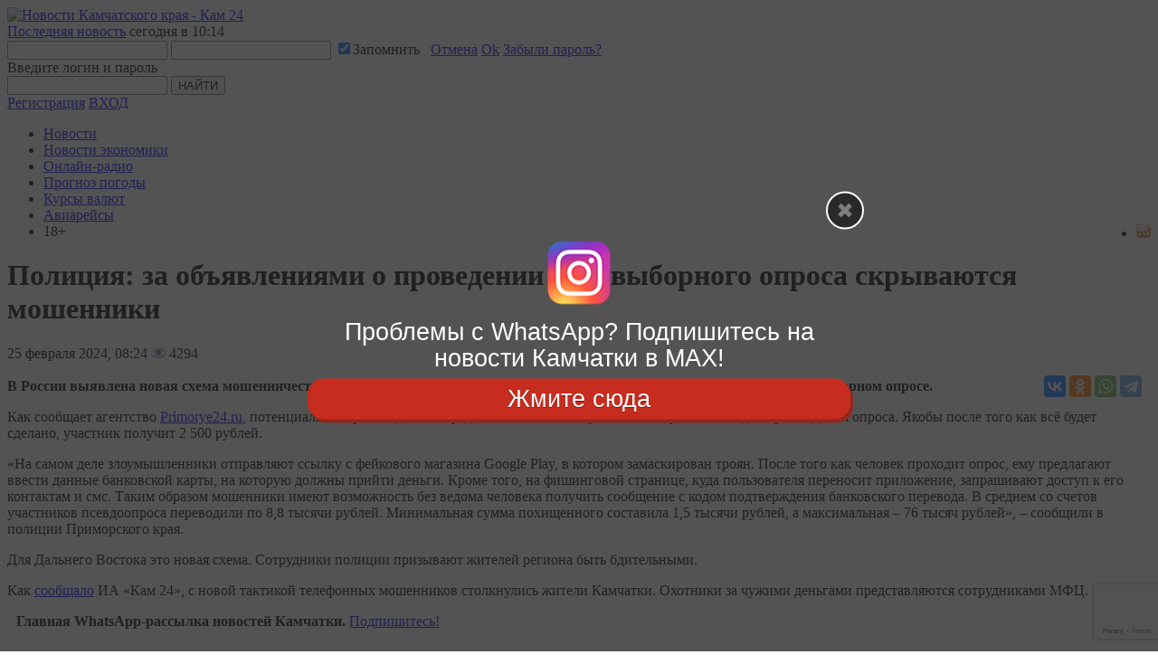

--- FILE ---
content_type: text/html; charset=utf-8
request_url: https://www.google.com/recaptcha/api2/anchor?ar=1&k=6LedN7oaAAAAAFPwb9ueCuoGb5XRTT_sfm-l7l9b&co=aHR0cHM6Ly9rYW0yNC5ydTo0NDM.&hl=en&v=N67nZn4AqZkNcbeMu4prBgzg&size=invisible&anchor-ms=20000&execute-ms=30000&cb=txhxrvlzgvsp
body_size: 48873
content:
<!DOCTYPE HTML><html dir="ltr" lang="en"><head><meta http-equiv="Content-Type" content="text/html; charset=UTF-8">
<meta http-equiv="X-UA-Compatible" content="IE=edge">
<title>reCAPTCHA</title>
<style type="text/css">
/* cyrillic-ext */
@font-face {
  font-family: 'Roboto';
  font-style: normal;
  font-weight: 400;
  font-stretch: 100%;
  src: url(//fonts.gstatic.com/s/roboto/v48/KFO7CnqEu92Fr1ME7kSn66aGLdTylUAMa3GUBHMdazTgWw.woff2) format('woff2');
  unicode-range: U+0460-052F, U+1C80-1C8A, U+20B4, U+2DE0-2DFF, U+A640-A69F, U+FE2E-FE2F;
}
/* cyrillic */
@font-face {
  font-family: 'Roboto';
  font-style: normal;
  font-weight: 400;
  font-stretch: 100%;
  src: url(//fonts.gstatic.com/s/roboto/v48/KFO7CnqEu92Fr1ME7kSn66aGLdTylUAMa3iUBHMdazTgWw.woff2) format('woff2');
  unicode-range: U+0301, U+0400-045F, U+0490-0491, U+04B0-04B1, U+2116;
}
/* greek-ext */
@font-face {
  font-family: 'Roboto';
  font-style: normal;
  font-weight: 400;
  font-stretch: 100%;
  src: url(//fonts.gstatic.com/s/roboto/v48/KFO7CnqEu92Fr1ME7kSn66aGLdTylUAMa3CUBHMdazTgWw.woff2) format('woff2');
  unicode-range: U+1F00-1FFF;
}
/* greek */
@font-face {
  font-family: 'Roboto';
  font-style: normal;
  font-weight: 400;
  font-stretch: 100%;
  src: url(//fonts.gstatic.com/s/roboto/v48/KFO7CnqEu92Fr1ME7kSn66aGLdTylUAMa3-UBHMdazTgWw.woff2) format('woff2');
  unicode-range: U+0370-0377, U+037A-037F, U+0384-038A, U+038C, U+038E-03A1, U+03A3-03FF;
}
/* math */
@font-face {
  font-family: 'Roboto';
  font-style: normal;
  font-weight: 400;
  font-stretch: 100%;
  src: url(//fonts.gstatic.com/s/roboto/v48/KFO7CnqEu92Fr1ME7kSn66aGLdTylUAMawCUBHMdazTgWw.woff2) format('woff2');
  unicode-range: U+0302-0303, U+0305, U+0307-0308, U+0310, U+0312, U+0315, U+031A, U+0326-0327, U+032C, U+032F-0330, U+0332-0333, U+0338, U+033A, U+0346, U+034D, U+0391-03A1, U+03A3-03A9, U+03B1-03C9, U+03D1, U+03D5-03D6, U+03F0-03F1, U+03F4-03F5, U+2016-2017, U+2034-2038, U+203C, U+2040, U+2043, U+2047, U+2050, U+2057, U+205F, U+2070-2071, U+2074-208E, U+2090-209C, U+20D0-20DC, U+20E1, U+20E5-20EF, U+2100-2112, U+2114-2115, U+2117-2121, U+2123-214F, U+2190, U+2192, U+2194-21AE, U+21B0-21E5, U+21F1-21F2, U+21F4-2211, U+2213-2214, U+2216-22FF, U+2308-230B, U+2310, U+2319, U+231C-2321, U+2336-237A, U+237C, U+2395, U+239B-23B7, U+23D0, U+23DC-23E1, U+2474-2475, U+25AF, U+25B3, U+25B7, U+25BD, U+25C1, U+25CA, U+25CC, U+25FB, U+266D-266F, U+27C0-27FF, U+2900-2AFF, U+2B0E-2B11, U+2B30-2B4C, U+2BFE, U+3030, U+FF5B, U+FF5D, U+1D400-1D7FF, U+1EE00-1EEFF;
}
/* symbols */
@font-face {
  font-family: 'Roboto';
  font-style: normal;
  font-weight: 400;
  font-stretch: 100%;
  src: url(//fonts.gstatic.com/s/roboto/v48/KFO7CnqEu92Fr1ME7kSn66aGLdTylUAMaxKUBHMdazTgWw.woff2) format('woff2');
  unicode-range: U+0001-000C, U+000E-001F, U+007F-009F, U+20DD-20E0, U+20E2-20E4, U+2150-218F, U+2190, U+2192, U+2194-2199, U+21AF, U+21E6-21F0, U+21F3, U+2218-2219, U+2299, U+22C4-22C6, U+2300-243F, U+2440-244A, U+2460-24FF, U+25A0-27BF, U+2800-28FF, U+2921-2922, U+2981, U+29BF, U+29EB, U+2B00-2BFF, U+4DC0-4DFF, U+FFF9-FFFB, U+10140-1018E, U+10190-1019C, U+101A0, U+101D0-101FD, U+102E0-102FB, U+10E60-10E7E, U+1D2C0-1D2D3, U+1D2E0-1D37F, U+1F000-1F0FF, U+1F100-1F1AD, U+1F1E6-1F1FF, U+1F30D-1F30F, U+1F315, U+1F31C, U+1F31E, U+1F320-1F32C, U+1F336, U+1F378, U+1F37D, U+1F382, U+1F393-1F39F, U+1F3A7-1F3A8, U+1F3AC-1F3AF, U+1F3C2, U+1F3C4-1F3C6, U+1F3CA-1F3CE, U+1F3D4-1F3E0, U+1F3ED, U+1F3F1-1F3F3, U+1F3F5-1F3F7, U+1F408, U+1F415, U+1F41F, U+1F426, U+1F43F, U+1F441-1F442, U+1F444, U+1F446-1F449, U+1F44C-1F44E, U+1F453, U+1F46A, U+1F47D, U+1F4A3, U+1F4B0, U+1F4B3, U+1F4B9, U+1F4BB, U+1F4BF, U+1F4C8-1F4CB, U+1F4D6, U+1F4DA, U+1F4DF, U+1F4E3-1F4E6, U+1F4EA-1F4ED, U+1F4F7, U+1F4F9-1F4FB, U+1F4FD-1F4FE, U+1F503, U+1F507-1F50B, U+1F50D, U+1F512-1F513, U+1F53E-1F54A, U+1F54F-1F5FA, U+1F610, U+1F650-1F67F, U+1F687, U+1F68D, U+1F691, U+1F694, U+1F698, U+1F6AD, U+1F6B2, U+1F6B9-1F6BA, U+1F6BC, U+1F6C6-1F6CF, U+1F6D3-1F6D7, U+1F6E0-1F6EA, U+1F6F0-1F6F3, U+1F6F7-1F6FC, U+1F700-1F7FF, U+1F800-1F80B, U+1F810-1F847, U+1F850-1F859, U+1F860-1F887, U+1F890-1F8AD, U+1F8B0-1F8BB, U+1F8C0-1F8C1, U+1F900-1F90B, U+1F93B, U+1F946, U+1F984, U+1F996, U+1F9E9, U+1FA00-1FA6F, U+1FA70-1FA7C, U+1FA80-1FA89, U+1FA8F-1FAC6, U+1FACE-1FADC, U+1FADF-1FAE9, U+1FAF0-1FAF8, U+1FB00-1FBFF;
}
/* vietnamese */
@font-face {
  font-family: 'Roboto';
  font-style: normal;
  font-weight: 400;
  font-stretch: 100%;
  src: url(//fonts.gstatic.com/s/roboto/v48/KFO7CnqEu92Fr1ME7kSn66aGLdTylUAMa3OUBHMdazTgWw.woff2) format('woff2');
  unicode-range: U+0102-0103, U+0110-0111, U+0128-0129, U+0168-0169, U+01A0-01A1, U+01AF-01B0, U+0300-0301, U+0303-0304, U+0308-0309, U+0323, U+0329, U+1EA0-1EF9, U+20AB;
}
/* latin-ext */
@font-face {
  font-family: 'Roboto';
  font-style: normal;
  font-weight: 400;
  font-stretch: 100%;
  src: url(//fonts.gstatic.com/s/roboto/v48/KFO7CnqEu92Fr1ME7kSn66aGLdTylUAMa3KUBHMdazTgWw.woff2) format('woff2');
  unicode-range: U+0100-02BA, U+02BD-02C5, U+02C7-02CC, U+02CE-02D7, U+02DD-02FF, U+0304, U+0308, U+0329, U+1D00-1DBF, U+1E00-1E9F, U+1EF2-1EFF, U+2020, U+20A0-20AB, U+20AD-20C0, U+2113, U+2C60-2C7F, U+A720-A7FF;
}
/* latin */
@font-face {
  font-family: 'Roboto';
  font-style: normal;
  font-weight: 400;
  font-stretch: 100%;
  src: url(//fonts.gstatic.com/s/roboto/v48/KFO7CnqEu92Fr1ME7kSn66aGLdTylUAMa3yUBHMdazQ.woff2) format('woff2');
  unicode-range: U+0000-00FF, U+0131, U+0152-0153, U+02BB-02BC, U+02C6, U+02DA, U+02DC, U+0304, U+0308, U+0329, U+2000-206F, U+20AC, U+2122, U+2191, U+2193, U+2212, U+2215, U+FEFF, U+FFFD;
}
/* cyrillic-ext */
@font-face {
  font-family: 'Roboto';
  font-style: normal;
  font-weight: 500;
  font-stretch: 100%;
  src: url(//fonts.gstatic.com/s/roboto/v48/KFO7CnqEu92Fr1ME7kSn66aGLdTylUAMa3GUBHMdazTgWw.woff2) format('woff2');
  unicode-range: U+0460-052F, U+1C80-1C8A, U+20B4, U+2DE0-2DFF, U+A640-A69F, U+FE2E-FE2F;
}
/* cyrillic */
@font-face {
  font-family: 'Roboto';
  font-style: normal;
  font-weight: 500;
  font-stretch: 100%;
  src: url(//fonts.gstatic.com/s/roboto/v48/KFO7CnqEu92Fr1ME7kSn66aGLdTylUAMa3iUBHMdazTgWw.woff2) format('woff2');
  unicode-range: U+0301, U+0400-045F, U+0490-0491, U+04B0-04B1, U+2116;
}
/* greek-ext */
@font-face {
  font-family: 'Roboto';
  font-style: normal;
  font-weight: 500;
  font-stretch: 100%;
  src: url(//fonts.gstatic.com/s/roboto/v48/KFO7CnqEu92Fr1ME7kSn66aGLdTylUAMa3CUBHMdazTgWw.woff2) format('woff2');
  unicode-range: U+1F00-1FFF;
}
/* greek */
@font-face {
  font-family: 'Roboto';
  font-style: normal;
  font-weight: 500;
  font-stretch: 100%;
  src: url(//fonts.gstatic.com/s/roboto/v48/KFO7CnqEu92Fr1ME7kSn66aGLdTylUAMa3-UBHMdazTgWw.woff2) format('woff2');
  unicode-range: U+0370-0377, U+037A-037F, U+0384-038A, U+038C, U+038E-03A1, U+03A3-03FF;
}
/* math */
@font-face {
  font-family: 'Roboto';
  font-style: normal;
  font-weight: 500;
  font-stretch: 100%;
  src: url(//fonts.gstatic.com/s/roboto/v48/KFO7CnqEu92Fr1ME7kSn66aGLdTylUAMawCUBHMdazTgWw.woff2) format('woff2');
  unicode-range: U+0302-0303, U+0305, U+0307-0308, U+0310, U+0312, U+0315, U+031A, U+0326-0327, U+032C, U+032F-0330, U+0332-0333, U+0338, U+033A, U+0346, U+034D, U+0391-03A1, U+03A3-03A9, U+03B1-03C9, U+03D1, U+03D5-03D6, U+03F0-03F1, U+03F4-03F5, U+2016-2017, U+2034-2038, U+203C, U+2040, U+2043, U+2047, U+2050, U+2057, U+205F, U+2070-2071, U+2074-208E, U+2090-209C, U+20D0-20DC, U+20E1, U+20E5-20EF, U+2100-2112, U+2114-2115, U+2117-2121, U+2123-214F, U+2190, U+2192, U+2194-21AE, U+21B0-21E5, U+21F1-21F2, U+21F4-2211, U+2213-2214, U+2216-22FF, U+2308-230B, U+2310, U+2319, U+231C-2321, U+2336-237A, U+237C, U+2395, U+239B-23B7, U+23D0, U+23DC-23E1, U+2474-2475, U+25AF, U+25B3, U+25B7, U+25BD, U+25C1, U+25CA, U+25CC, U+25FB, U+266D-266F, U+27C0-27FF, U+2900-2AFF, U+2B0E-2B11, U+2B30-2B4C, U+2BFE, U+3030, U+FF5B, U+FF5D, U+1D400-1D7FF, U+1EE00-1EEFF;
}
/* symbols */
@font-face {
  font-family: 'Roboto';
  font-style: normal;
  font-weight: 500;
  font-stretch: 100%;
  src: url(//fonts.gstatic.com/s/roboto/v48/KFO7CnqEu92Fr1ME7kSn66aGLdTylUAMaxKUBHMdazTgWw.woff2) format('woff2');
  unicode-range: U+0001-000C, U+000E-001F, U+007F-009F, U+20DD-20E0, U+20E2-20E4, U+2150-218F, U+2190, U+2192, U+2194-2199, U+21AF, U+21E6-21F0, U+21F3, U+2218-2219, U+2299, U+22C4-22C6, U+2300-243F, U+2440-244A, U+2460-24FF, U+25A0-27BF, U+2800-28FF, U+2921-2922, U+2981, U+29BF, U+29EB, U+2B00-2BFF, U+4DC0-4DFF, U+FFF9-FFFB, U+10140-1018E, U+10190-1019C, U+101A0, U+101D0-101FD, U+102E0-102FB, U+10E60-10E7E, U+1D2C0-1D2D3, U+1D2E0-1D37F, U+1F000-1F0FF, U+1F100-1F1AD, U+1F1E6-1F1FF, U+1F30D-1F30F, U+1F315, U+1F31C, U+1F31E, U+1F320-1F32C, U+1F336, U+1F378, U+1F37D, U+1F382, U+1F393-1F39F, U+1F3A7-1F3A8, U+1F3AC-1F3AF, U+1F3C2, U+1F3C4-1F3C6, U+1F3CA-1F3CE, U+1F3D4-1F3E0, U+1F3ED, U+1F3F1-1F3F3, U+1F3F5-1F3F7, U+1F408, U+1F415, U+1F41F, U+1F426, U+1F43F, U+1F441-1F442, U+1F444, U+1F446-1F449, U+1F44C-1F44E, U+1F453, U+1F46A, U+1F47D, U+1F4A3, U+1F4B0, U+1F4B3, U+1F4B9, U+1F4BB, U+1F4BF, U+1F4C8-1F4CB, U+1F4D6, U+1F4DA, U+1F4DF, U+1F4E3-1F4E6, U+1F4EA-1F4ED, U+1F4F7, U+1F4F9-1F4FB, U+1F4FD-1F4FE, U+1F503, U+1F507-1F50B, U+1F50D, U+1F512-1F513, U+1F53E-1F54A, U+1F54F-1F5FA, U+1F610, U+1F650-1F67F, U+1F687, U+1F68D, U+1F691, U+1F694, U+1F698, U+1F6AD, U+1F6B2, U+1F6B9-1F6BA, U+1F6BC, U+1F6C6-1F6CF, U+1F6D3-1F6D7, U+1F6E0-1F6EA, U+1F6F0-1F6F3, U+1F6F7-1F6FC, U+1F700-1F7FF, U+1F800-1F80B, U+1F810-1F847, U+1F850-1F859, U+1F860-1F887, U+1F890-1F8AD, U+1F8B0-1F8BB, U+1F8C0-1F8C1, U+1F900-1F90B, U+1F93B, U+1F946, U+1F984, U+1F996, U+1F9E9, U+1FA00-1FA6F, U+1FA70-1FA7C, U+1FA80-1FA89, U+1FA8F-1FAC6, U+1FACE-1FADC, U+1FADF-1FAE9, U+1FAF0-1FAF8, U+1FB00-1FBFF;
}
/* vietnamese */
@font-face {
  font-family: 'Roboto';
  font-style: normal;
  font-weight: 500;
  font-stretch: 100%;
  src: url(//fonts.gstatic.com/s/roboto/v48/KFO7CnqEu92Fr1ME7kSn66aGLdTylUAMa3OUBHMdazTgWw.woff2) format('woff2');
  unicode-range: U+0102-0103, U+0110-0111, U+0128-0129, U+0168-0169, U+01A0-01A1, U+01AF-01B0, U+0300-0301, U+0303-0304, U+0308-0309, U+0323, U+0329, U+1EA0-1EF9, U+20AB;
}
/* latin-ext */
@font-face {
  font-family: 'Roboto';
  font-style: normal;
  font-weight: 500;
  font-stretch: 100%;
  src: url(//fonts.gstatic.com/s/roboto/v48/KFO7CnqEu92Fr1ME7kSn66aGLdTylUAMa3KUBHMdazTgWw.woff2) format('woff2');
  unicode-range: U+0100-02BA, U+02BD-02C5, U+02C7-02CC, U+02CE-02D7, U+02DD-02FF, U+0304, U+0308, U+0329, U+1D00-1DBF, U+1E00-1E9F, U+1EF2-1EFF, U+2020, U+20A0-20AB, U+20AD-20C0, U+2113, U+2C60-2C7F, U+A720-A7FF;
}
/* latin */
@font-face {
  font-family: 'Roboto';
  font-style: normal;
  font-weight: 500;
  font-stretch: 100%;
  src: url(//fonts.gstatic.com/s/roboto/v48/KFO7CnqEu92Fr1ME7kSn66aGLdTylUAMa3yUBHMdazQ.woff2) format('woff2');
  unicode-range: U+0000-00FF, U+0131, U+0152-0153, U+02BB-02BC, U+02C6, U+02DA, U+02DC, U+0304, U+0308, U+0329, U+2000-206F, U+20AC, U+2122, U+2191, U+2193, U+2212, U+2215, U+FEFF, U+FFFD;
}
/* cyrillic-ext */
@font-face {
  font-family: 'Roboto';
  font-style: normal;
  font-weight: 900;
  font-stretch: 100%;
  src: url(//fonts.gstatic.com/s/roboto/v48/KFO7CnqEu92Fr1ME7kSn66aGLdTylUAMa3GUBHMdazTgWw.woff2) format('woff2');
  unicode-range: U+0460-052F, U+1C80-1C8A, U+20B4, U+2DE0-2DFF, U+A640-A69F, U+FE2E-FE2F;
}
/* cyrillic */
@font-face {
  font-family: 'Roboto';
  font-style: normal;
  font-weight: 900;
  font-stretch: 100%;
  src: url(//fonts.gstatic.com/s/roboto/v48/KFO7CnqEu92Fr1ME7kSn66aGLdTylUAMa3iUBHMdazTgWw.woff2) format('woff2');
  unicode-range: U+0301, U+0400-045F, U+0490-0491, U+04B0-04B1, U+2116;
}
/* greek-ext */
@font-face {
  font-family: 'Roboto';
  font-style: normal;
  font-weight: 900;
  font-stretch: 100%;
  src: url(//fonts.gstatic.com/s/roboto/v48/KFO7CnqEu92Fr1ME7kSn66aGLdTylUAMa3CUBHMdazTgWw.woff2) format('woff2');
  unicode-range: U+1F00-1FFF;
}
/* greek */
@font-face {
  font-family: 'Roboto';
  font-style: normal;
  font-weight: 900;
  font-stretch: 100%;
  src: url(//fonts.gstatic.com/s/roboto/v48/KFO7CnqEu92Fr1ME7kSn66aGLdTylUAMa3-UBHMdazTgWw.woff2) format('woff2');
  unicode-range: U+0370-0377, U+037A-037F, U+0384-038A, U+038C, U+038E-03A1, U+03A3-03FF;
}
/* math */
@font-face {
  font-family: 'Roboto';
  font-style: normal;
  font-weight: 900;
  font-stretch: 100%;
  src: url(//fonts.gstatic.com/s/roboto/v48/KFO7CnqEu92Fr1ME7kSn66aGLdTylUAMawCUBHMdazTgWw.woff2) format('woff2');
  unicode-range: U+0302-0303, U+0305, U+0307-0308, U+0310, U+0312, U+0315, U+031A, U+0326-0327, U+032C, U+032F-0330, U+0332-0333, U+0338, U+033A, U+0346, U+034D, U+0391-03A1, U+03A3-03A9, U+03B1-03C9, U+03D1, U+03D5-03D6, U+03F0-03F1, U+03F4-03F5, U+2016-2017, U+2034-2038, U+203C, U+2040, U+2043, U+2047, U+2050, U+2057, U+205F, U+2070-2071, U+2074-208E, U+2090-209C, U+20D0-20DC, U+20E1, U+20E5-20EF, U+2100-2112, U+2114-2115, U+2117-2121, U+2123-214F, U+2190, U+2192, U+2194-21AE, U+21B0-21E5, U+21F1-21F2, U+21F4-2211, U+2213-2214, U+2216-22FF, U+2308-230B, U+2310, U+2319, U+231C-2321, U+2336-237A, U+237C, U+2395, U+239B-23B7, U+23D0, U+23DC-23E1, U+2474-2475, U+25AF, U+25B3, U+25B7, U+25BD, U+25C1, U+25CA, U+25CC, U+25FB, U+266D-266F, U+27C0-27FF, U+2900-2AFF, U+2B0E-2B11, U+2B30-2B4C, U+2BFE, U+3030, U+FF5B, U+FF5D, U+1D400-1D7FF, U+1EE00-1EEFF;
}
/* symbols */
@font-face {
  font-family: 'Roboto';
  font-style: normal;
  font-weight: 900;
  font-stretch: 100%;
  src: url(//fonts.gstatic.com/s/roboto/v48/KFO7CnqEu92Fr1ME7kSn66aGLdTylUAMaxKUBHMdazTgWw.woff2) format('woff2');
  unicode-range: U+0001-000C, U+000E-001F, U+007F-009F, U+20DD-20E0, U+20E2-20E4, U+2150-218F, U+2190, U+2192, U+2194-2199, U+21AF, U+21E6-21F0, U+21F3, U+2218-2219, U+2299, U+22C4-22C6, U+2300-243F, U+2440-244A, U+2460-24FF, U+25A0-27BF, U+2800-28FF, U+2921-2922, U+2981, U+29BF, U+29EB, U+2B00-2BFF, U+4DC0-4DFF, U+FFF9-FFFB, U+10140-1018E, U+10190-1019C, U+101A0, U+101D0-101FD, U+102E0-102FB, U+10E60-10E7E, U+1D2C0-1D2D3, U+1D2E0-1D37F, U+1F000-1F0FF, U+1F100-1F1AD, U+1F1E6-1F1FF, U+1F30D-1F30F, U+1F315, U+1F31C, U+1F31E, U+1F320-1F32C, U+1F336, U+1F378, U+1F37D, U+1F382, U+1F393-1F39F, U+1F3A7-1F3A8, U+1F3AC-1F3AF, U+1F3C2, U+1F3C4-1F3C6, U+1F3CA-1F3CE, U+1F3D4-1F3E0, U+1F3ED, U+1F3F1-1F3F3, U+1F3F5-1F3F7, U+1F408, U+1F415, U+1F41F, U+1F426, U+1F43F, U+1F441-1F442, U+1F444, U+1F446-1F449, U+1F44C-1F44E, U+1F453, U+1F46A, U+1F47D, U+1F4A3, U+1F4B0, U+1F4B3, U+1F4B9, U+1F4BB, U+1F4BF, U+1F4C8-1F4CB, U+1F4D6, U+1F4DA, U+1F4DF, U+1F4E3-1F4E6, U+1F4EA-1F4ED, U+1F4F7, U+1F4F9-1F4FB, U+1F4FD-1F4FE, U+1F503, U+1F507-1F50B, U+1F50D, U+1F512-1F513, U+1F53E-1F54A, U+1F54F-1F5FA, U+1F610, U+1F650-1F67F, U+1F687, U+1F68D, U+1F691, U+1F694, U+1F698, U+1F6AD, U+1F6B2, U+1F6B9-1F6BA, U+1F6BC, U+1F6C6-1F6CF, U+1F6D3-1F6D7, U+1F6E0-1F6EA, U+1F6F0-1F6F3, U+1F6F7-1F6FC, U+1F700-1F7FF, U+1F800-1F80B, U+1F810-1F847, U+1F850-1F859, U+1F860-1F887, U+1F890-1F8AD, U+1F8B0-1F8BB, U+1F8C0-1F8C1, U+1F900-1F90B, U+1F93B, U+1F946, U+1F984, U+1F996, U+1F9E9, U+1FA00-1FA6F, U+1FA70-1FA7C, U+1FA80-1FA89, U+1FA8F-1FAC6, U+1FACE-1FADC, U+1FADF-1FAE9, U+1FAF0-1FAF8, U+1FB00-1FBFF;
}
/* vietnamese */
@font-face {
  font-family: 'Roboto';
  font-style: normal;
  font-weight: 900;
  font-stretch: 100%;
  src: url(//fonts.gstatic.com/s/roboto/v48/KFO7CnqEu92Fr1ME7kSn66aGLdTylUAMa3OUBHMdazTgWw.woff2) format('woff2');
  unicode-range: U+0102-0103, U+0110-0111, U+0128-0129, U+0168-0169, U+01A0-01A1, U+01AF-01B0, U+0300-0301, U+0303-0304, U+0308-0309, U+0323, U+0329, U+1EA0-1EF9, U+20AB;
}
/* latin-ext */
@font-face {
  font-family: 'Roboto';
  font-style: normal;
  font-weight: 900;
  font-stretch: 100%;
  src: url(//fonts.gstatic.com/s/roboto/v48/KFO7CnqEu92Fr1ME7kSn66aGLdTylUAMa3KUBHMdazTgWw.woff2) format('woff2');
  unicode-range: U+0100-02BA, U+02BD-02C5, U+02C7-02CC, U+02CE-02D7, U+02DD-02FF, U+0304, U+0308, U+0329, U+1D00-1DBF, U+1E00-1E9F, U+1EF2-1EFF, U+2020, U+20A0-20AB, U+20AD-20C0, U+2113, U+2C60-2C7F, U+A720-A7FF;
}
/* latin */
@font-face {
  font-family: 'Roboto';
  font-style: normal;
  font-weight: 900;
  font-stretch: 100%;
  src: url(//fonts.gstatic.com/s/roboto/v48/KFO7CnqEu92Fr1ME7kSn66aGLdTylUAMa3yUBHMdazQ.woff2) format('woff2');
  unicode-range: U+0000-00FF, U+0131, U+0152-0153, U+02BB-02BC, U+02C6, U+02DA, U+02DC, U+0304, U+0308, U+0329, U+2000-206F, U+20AC, U+2122, U+2191, U+2193, U+2212, U+2215, U+FEFF, U+FFFD;
}

</style>
<link rel="stylesheet" type="text/css" href="https://www.gstatic.com/recaptcha/releases/N67nZn4AqZkNcbeMu4prBgzg/styles__ltr.css">
<script nonce="N90aMs2pGAtX8XR7vYFOEQ" type="text/javascript">window['__recaptcha_api'] = 'https://www.google.com/recaptcha/api2/';</script>
<script type="text/javascript" src="https://www.gstatic.com/recaptcha/releases/N67nZn4AqZkNcbeMu4prBgzg/recaptcha__en.js" nonce="N90aMs2pGAtX8XR7vYFOEQ">
      
    </script></head>
<body><div id="rc-anchor-alert" class="rc-anchor-alert"></div>
<input type="hidden" id="recaptcha-token" value="[base64]">
<script type="text/javascript" nonce="N90aMs2pGAtX8XR7vYFOEQ">
      recaptcha.anchor.Main.init("[\x22ainput\x22,[\x22bgdata\x22,\x22\x22,\[base64]/[base64]/[base64]/ZyhXLGgpOnEoW04sMjEsbF0sVywwKSxoKSxmYWxzZSxmYWxzZSl9Y2F0Y2goayl7RygzNTgsVyk/[base64]/[base64]/[base64]/[base64]/[base64]/[base64]/[base64]/bmV3IEJbT10oRFswXSk6dz09Mj9uZXcgQltPXShEWzBdLERbMV0pOnc9PTM/bmV3IEJbT10oRFswXSxEWzFdLERbMl0pOnc9PTQ/[base64]/[base64]/[base64]/[base64]/[base64]\\u003d\x22,\[base64]\\u003d\x22,\x22wqrCh13CsCIiSwlgwpoaFm49wpbClsK8wrdYw7hAw6TDisK0wqMMw5sSwoLDjQvCuhzCgMKYwqfDgS/[base64]/[base64]/DhyEiw7vDiMKGwpJKAcKTw48BWCPDgQ9nPVBXworCssK2d30sw5zDjcKYwoXCq8O1G8KVw6vDv8Ogw41zw4/CscOuw4kNwpDCq8Ohw4zDpAJJw5fCiAnDisK3CFjCvjLDhQzCgAdsFcK9A3/[base64]/w5Nhwr3ClTbDojMRw5vDohXCn8O+cxI+w41nw7YHwqUEDcKwwrw/D8KrwqfCscKVRMKqUQRDw6DCmMKbPBJBEm/CqMKFw6jCnijDtAzCrcKQHSbDj8ODw47CkhIURMOywrAtaHMNcMOuwp/DlRzDpV0JwoR2dsKcQhxNwrvDssOuSWUwcArDtsKaI2jClSLCjMKfdsOUfWUnwo5lWMKcwqXCvAt+L8OcE8KxPkDCr8Ojwpp6w4nDnnfDlcK+wrYXVhQHw4PDpMKkwrlhw6xpJsOZdTtxwo7DjMK/ZWrDmBfClD9xTMOLw7V0MMO4dVRPw7/[base64]/DpcOIw6fCvCnCi2fCg8OXw4XCpm8ncsKABWTCqVvCmsKcw6NAwoHDkMOGwpoiOkrDqD4ywpsGMcOTSWx6A8KDwq4FdcOHwonDisO4L3LCl8KJw7rClSvDocKxw5HDvMKYwqASwqcjGxgWw5rCkj1zRMKgw4/CvMKZfMOLw4rDpcKrwpEWZmhHTcKNMMKEwqlALcO2IsKUOMKpw6zCqQDCpEjCusKKwp7CmcOdwqg4TMOnwqzDslgEJwrCtSI2w507wpEsworCvw3CucOdwpnCoVsRwovDusOVZynDiMOGw7xRwqfCmip1w5Fiw4wBw7J3w5LDgcO4ScONwqMswoIDGsK3GMO9ViXCtH/[base64]/w7F/fE5+w7wfdzl+PsKnw4rCiDcfXcOESsO3UcKWw55/w63DiyhWw67DgMODS8KJMcK6JcOMwrICaS/CtV/CrMKBXMOLGw3Ds18KAQdDwrgFw4bDssKBw4VTVcO0wrZVw6DCtiNjwrLDkC/DksO4Hy5lwqlUHmhxw57CtTnDncK4L8K5Qg0CXsOpwpHCtijCqcKGUsKjwrrCmnnDhG4OB8KABmjCsMKAwok0wqzDilLDpHpSw4JTVQHDi8KbLcOdw5fDqDp8egdAZ8KrfsKZDB/Cn8OQNcKzw6Z5W8KZwqxZTMKfwqAkfnHDj8OTw7nCisOrw5UOXSFKwq/Du3wff0fClH0PwoRzwpPDgnpWwrwGJwtiw740wpLDk8KWw43DowVMwqgKPMKiw550OcKCwrDCgcKsT8Kfw5IEfmI5w5jDk8Oocz3DocKiw6xHw4/DpHAuwqFzV8KrwoLCgcKFFsOFKhvCnlI9YF7CkcK9VkrCmmjDscKew7zDjMOtw6ZMUQLCpTLCpkZFw7pDRcKsIcKzL2/DmsKXwoQHwohiVUvCsRTDvcKiERxNHx0vdFnCnsKcw5UlwonCpsKPwphzAysmbGJSR8KmFcOow5kqbMKww6JLwrBhw7/CnFvDtD/CpMKbbUQJw6zCqQZ2w5DDp8Kdw5AzwrJ0PsKVwogPJcKzw6Qaw7TDiMOhRcKSw6nDjcOIW8OAM8KoSsKtFTrCsRbDumBPw7PCli1AElHCj8OSIMODw6hlwpY4UcOhwofDlcKAZh/[base64]/ChkTDp3hew5skXmzDicKtHsOZw5/[base64]/DhcOAAW8Zw4bDlMOKw44YYx9JAVbCijh8w7XCgsKZAXPCiGEdBBzDv0/DosKFYjF6GH7DrmxKw5M/[base64]/AhnDo0PCtMKsNHLCucOZw5VGIToKwrY5c8KiCMOrwqMHw7NpbMONb8KqwrZdwrHCkkrCo8Kgw4wIY8Ktw7x6VmHChVx6OsOcTcOZBsOYesKxdmPDlibDiwjDm2PDrSvDs8Orw7BLwrlYwpHCn8Kmw6nClSw6w7cSJsKPwoHDvMKPwqXCvRQ1UMKIecKOw4E/fgfDjcO6w5UXFcK4D8OxMGHCl8KHw5ZqS2xTQ27CtnzCucO3CzLDlAVwwojDjmXDikrDhcKfNGDDnnnChcO8QWsMwoMmwoI4YsOlP0FYw7/DpGLCgsKYanTCgkrDpWtcwqvCklPCq8Oaw5jDvgJrF8OnccKswqxLbMK9wqAsU8OMw5zCny1VRhsRPmzDjhR5wqoedF0JbDw7w5IIwojDqh5PHMKcNxDDqRPDj2/DtcKKMsKaw5oOATUywrsXa1gLS8Oaf2slwo7DgSpjw7ZDdcKUFw8mC8OBw5XDsMOCwrTDrsO0asOYwrwtb8Kxw5/DsMOBwr7Dv2FSfDzDqFYqwpTCk2TCtQ0owpkNDcOiwr/CjMKRw6LCo8OpIWTDrQk5w5/Dk8OvHcOow7IVw6/DgEHDsyrDg17Cv2ZGUcOaEgbDhQ9xw7/DqEUWwqtJw64pKWXDmsO1D8KZVcKCVsOZacKKbMOGfDFSIcKgcMOvSmcQw7XCgRbCl3fCgQzCmE7DmGV5w7soD8ORTmNVwqbDozVfO0rCqnw5wqbDiEjDscK0w7/[base64]/CtcOVNUZSw6Ijw5HCnXFLw48aKF7ClwREw57Dln/DshnDk8KCUzHCt8O9wpvDiMObw4ZzTwYlw4QpM8OQQcO0CR3CusKQwo/[base64]/w4bCiwbCvyjDhMKIw4ojwrPDlS7CqsKMw4fClALCnsKVS8Oaw6MRU1zCocK2axw2wqV5w6PCqcKGw4XCpsOaR8Kgwr90QCHClcOVe8OgScOnbsKxwo/[base64]/[base64]/[base64]/CjsK5SsOeJcO9w6zDtMKPCMK8wr1EwpzDnHTCocK+X2MXAzBmwrAeJF5MwoUAw6ZXIMKmTsOjwoEYTVXCpjfCqQPDpsOFw5NPYRVawq/DtMKbNcOzIMKWwonClMKEREh2DS3CvSbCk8KxWMObdsKvCGrCjcKmScKrRcKPDcO5w4HDvTrCpXwKasOOwovCjRjDpA8mwqrCpsOFw7zCtsKmDmXChMOQwo4Fw4XDs8O/w4PDrV3DssKSwrHDqj7CqsKyw7XDk0nDh8OzTgjCscKYwq3Dm2fDuiHDrwchw4deCcKUUsOswqnCij/Co8Oxw5F4b8K+w7jCmcKdS2oXw5nDl3/[base64]/ClMOxBMO9w7rCkycUDBLCki4vw4zDn8KJY8KdbsKXBMKSw7/DuXXCgsORwrnCrMKTLGxqw5TCmMO2wrPCtDwUQMOzw5XCrkpswoDDmsKuw5vDi8OVw7TDmMONGsOkwrHCrGzCsmnCghkKwopYwojCuEYswprDi8KLw5DDqRVVODR8C8KrS8K4Q8OKZ8ONTg5Lw5dew5AWwrZbAW3CiTo4NcKuAcK9w5tvwqHDqsKxO1fCuW5/w5YVwpzDhWZWw5xywq0IM1vDikt+JGNBw5fDlcOJTsKtNgnDqsO2wrBcw6nDn8OtBMKhwotYw7ZNM3Yiwq1REA3CsjTDpTzDsl7CtyLDmWRMw4LCigfDhcOOw5TCkwbCo8OAbBkuwp1aw6cdwr/[base64]/DpXQPPcObWl3DusOOw7PDhMKfG8OHfsOnwrfCrBvDtgddHi/DgMKiFcKwwpvCjWDDqMKRw75ow7jClX/Dv3/ClMOAYMOTw7Y2e8OXw73Dj8OSw5diwqTDoXTCkjthbBcFFmUzb8ORal/DkSTDtsOiwo3DrcOMw5Ulw4jCiiwwwrMAwrvDgcKcSAY5AMO/acOeR8OzwprDl8OFw4fCjH3DjQZgG8O1UsKzbcKfV8OTw5LDnm88wrLCkX1BwoFvw7UHw5/DnMKfwpvDgF/Cn0bDmcOfBxzDijvCmMO7LH9aw6Juw5vDocO9w4dcOhvCosOfFmFSP2A/J8OWwrV2w70/NxZqwrR5wr/CrsKWw4LDrsONw6w6RcOawpdZw6/DosONw5AhR8OpThHDl8OVwoFqJMKEw6HCm8OZcMKfw514w6lzwqhSwoDDncKvw4M8wo7CqHXDkUoDw4XDpk/ClRtnWkrClXzDh8O6w7DCsXvCrsKGw6PCnF3DssOJeMOCw5HCtcOxSCxnwpPDpMKQA1/DpGwrw67Cph9bwqZSASrDvD5UwqoyMBnCpw/[base64]/DmGbDkWk4w7/ClXh2woXCjzhSFgLDocKUw4UJw5YvE2HClkppwqrCsnQRTHnDvsOOw57ChSl1OMOZw6s7w5/[base64]/GcOgPsK2w4zDsA91wovCqMOZTDMxW8O/U8O7wpnDo8OWCRjDt8K2woolw5IIZTrDtsKsOhjCrE5qw4TCosKMcsK4wrbCt0MZw4HDg8OAWcOeCsOXwrYRBl/[base64]/MSvCucKgdMKnBnN5b8KoGjjChsKAwoHDhcOoIHXDjcOLw4rCg8KtMz9mwp3CuXrDhkk9w418W8Klw6xiwrYQT8OPwrvDnCrDkjcZwr/DsMKDJjPClsO3w7FxecKMEgzClETDicO0wobDujrCssONRwbCm2fDn0xdL8KQw4UzwrEJw7gLw5h2wrI+PmVUKk8SasKZw77ClMKddVDCmT/[base64]/[base64]/CsWDDoMKZwoTDiMOhQMKHIMKdW1BlwppBw5vCiGvChsOGDMKlw6hQw47DpjNvNSLDgTvCqi5/wqDDmixgATfDmMK7UQ9rw4VUS8KiN3XCshhNB8Oaw5xZw43CpsOBcBTCisKbw4koUcOaCXHCoi8ywrAGw5FHTzZbwp7CgMOswo1gAno8LTXCicKcBcK6XsObw45EMAEjwrwFw7rCtnkww7bDg8OnMMKSIcKCM8KbYALCnC5CWGvDhMKAwrVqOsOLw6/DqMKiblfDj3nDksOEDcK7woUIwprCpMOwwo/Dh8KaVsOcw6vDolYYT8OXw5/Ck8OPEHzDkksvDsOHJl9Xw4/Di8KRTlPDojAJesOjwq9VTnBxWDjDjsKmw41IR8OHcF/Drn3CpMK/wp4fwq4Uw4LDknnDqk0EwpzCtMKrwr8XDMKIdsOdHCjDtcKEP1AMwqpIOQgETFfDmMK0wqgjcnNUC8O3wpLCj1TDp8Oew6J8w4xdwqvDicK/[base64]/DpCPCqsK2NMKzw7/[base64]/DlhzDlGfDoA7DosOrwoJnw4FAccK7wq10SgwVUsKzP3VDY8Kuwqpqw47CpAHDt1nDnGnDgcKJw47ChWTDt8O7woHDuEjDh8OIw7LCvTkCw7Mjw4Jpw6kZJVQtMMORw6UQwpTDksOswp/DtcKxfRrCg8KzIjMIQsKqb8O9DcKKwp1USsKAw48XDz/DtsKRwrHCkTJ5wqLDhwTDlCnCmDAvBmIzwpHCtBPCrMObW8OpwrowEsK4EcOpwoTCgmF5VWQdL8KRw5Y5wpJNwr4Iw4LDtzvCkcOow68Kw77DjkQOw7kCc8KMF0zCv8Ktw7PDrCHDvcKrwoHClwBDwoBLwow9wpRowqopLMOFRm3DiF/CgMOwKCXCv8KOwqnCpsKrMCVIw6bDtTNgYifDuEvDo24lwqd1wqbDlMOzGxVMwoQtQsK1AjPDh2dEasKVwq3DnhnClMK6wo5ZeArCpmxKG3DCkXk/w4TCknJ3w5bCk8K0TXXCk8OWw5DDnwRTVUgCw4FrFWTCum46wrrDhMK8wo3CkA/CqsOca1fCm0zDh3ZsEwAtw7IUSsOPB8K0w7LDsV/DslbDlVBcdSIYwqAQLsKowr9ww6wmRFgZNcOeJV/CvMOJAmAFwojCgHbCgFTDjxzDkl49aEgbw51sw5TDn3DCiFbDmMOOw6w7wr3ChxkqPEpqwovCpnEqJztMMD/[base64]/Cv1LDuX0QwpAIw4jDgsOhe0Yiw4/DhsObw6UIVFnDnMOkDMOMFsKvE8Kzw4xzLk5mw5Zow7HCm0nDuMOZK8OWw6LDsMOIwo7DqgVmZm5zw49+BcKiw6szBD3DvF/CicOaw5fDo8KXw4TChMKfGXzDrcO4wp/DjljDu8OsDnLCm8OIwo/DiXTCuyYOwos/w7HDsMOUamJNCFPCksOawpPCtcKZf8OeCsOSBMK3S8KFOcOnfR7CtityZ8KtwprDpMKBwrrCl0gRLsKPwrDCjsOkS3cowpPDpMK7GXbChVo/[base64]/dMOGwq3DkXZew4FJYBx3wqw5wq4JwrUvYiYdwpDCtHYLdMKowr5Dw4LDv1vCsxxFXlHDpkPCv8O7wrAowovCtFLDk8ODwrrCk8O9aiB/wojCjcKidMOfwp7DsSnCqUvDjsKrw6nDusKxHETDqjzCk3HDpMO/B8OfdBkad3tKw5TCmSMcw6vCqcOuO8Kzw5fDskdpw4N2c8KlwoYZJi5sXTbCqVTCmkVhYMOgw69nTcO4w5pxWg3Cu1Ymw4LDjMKzIMKWdcKXHcOswofCgcKaw6tUw4N3YsOyfk/Di1FKw7rDoD/DtB4Iw4InE8O9wo1HwozDk8O/wqxzbARMwp3CtMOYKVzCr8KWBcKpw5Ukw7o6KMOcPcOdHMKyw4QGf8OxShfCnXopaH8Jw73CtE8twqXDl8K+QMKXUcOWwrfDmMOSLG/DicOLWndzw7HCscOxFMK5JFnDtsK9Z3DCr8KjwopMw7ZMwpbCnMKoGloudsOXdkDCvGp+HMKsNRHCqsOUwrlefRXCrlXCsnbCiT/DmBYWw7t0w4jCjXrChypnTcOdcAIlwr7CosKgAw/CkG3Ci8KPw6ULw6FMw60+XRnCqhfCq8Kcw7BcwrEid1c1w49YFcOLVcOQT8Oqw7czw4nDgC4lw53DksKrQB3Cm8Kzw7ZGworCiMKdIcOKWHHCjAzDsBnDrE7CmR/Dl3BlwqhuwojDv8Kxw41kw7YyZMObVCx2wrTDssKtw7fDjkRzw6wnwpPCgMOKw4tfQ3vCjMOOXMKBw6N/w6DCl8K5KMK9G3t+w4U9fkp5w6rDulTDpjTCicKww7QeDmXDpsKqAsOKwoRAElLDu8KIPMKtw4HCnsKoRsKhPhUKaMO+LW8pwqnDuMOXMcOiw6QBBcK7HFYGZ15Ww75lY8Kmw7DCm2bCnnnCuFIfwq/[base64]/[base64]/DssOhw6w7w4VAw4Ujwql/HSFEW1XDocKYw6gBYmXDq8O8XcO9wr7DnsOyYsKHYRjDtl/DqXgLwoXDicKEU23CiMKDfMKYwpgAw5bDmBkXwrlSIEIKwoDDrj/CrcOfKsKFw63DncOjw4TCrCPDn8OECsOdwrs3wpjDgcKDw4/CgsKNUcK4UUVvTcKrBRjDrhrDkcKAK8O4wpPDv8OOGw8fwq/DlcOJwqovw6jCnhrDksOzw6DDvcOWw4bCh8OUw5oTGwEaYR3DtTINwqAUw41dLHADNFbDgsOzw6jClUXCsMOOEQXCtSLCg8KPcMKDH0LDksO0JMKRw78GAm9uRMK0wr1tw5nCnDp1wr3DtMK8NMKnwqoAw5lCYsOnIT/[base64]/Di8OuIMKiwpDDhwcUG8Kbw6k+S8Osw6IQUnwvw7NJwqHDtkR+D8OxwrjCtMKmGMOxw4M9wp9Qwp8kw5tFFDsEwqvCpMOpTzHCvEsfbMO2ScO3GsKWwqlTDhbCnsOpwpnDqcO9w7/DpB3CoQbDlADDo2fCnRnCmMOgwoTDrGrCkEBsasKlwrfCvxbCnkDDuEY0w4sowqfDqsK6w7PDtiQCR8OpwqHDl8KbJMO3wpfDosOXw5DCsyEOw4Z1wolGw6VywqDCrC9Aw5pxI3jDv8OdCx3DjF/DocO7GsOQw5d7w54YHcK1wpvCh8OTDUbDqxs0MnjDhyZAw6M6w4DDnTU6AFnDnl0DBcO+VEx1woRaMjstwozDlMKcXml5wqBawoxhw6U0CsOfVcOAwobCo8KPwrDCs8Ofw5dUwp3CiltXw7bDqCDDpMOUAzrCmVjDrcOAMMOwAyUDwpogwo4MLE/[base64]/DhMKBwpp5VsO4w5zDvMOwRHnCm3jDkMOowrgcw7NTwoYTEznCo2J3wroLVznDr8KqMsO6cF/CmFg2BsOkwpEUe0E9QMKAw4zCvXgCw5fDtcObw7DDuMOCQFl6Y8OPwqrCtMO3AyfCkcK9wrTCnC3Co8OawofClMKVwrVjNjjCkcKif8OdDRnCtcKbw4TCrR8Gw4PClX8jwp3CiBgbwq3ChcKBwqZew7sdwp/DqcKCdcOhwp7DlyZnw4wWwoB9w4HDv8Kgw5MVw5w3CMOuHznDvl3DtMO9w7o5w5Yuw4gQw687fC5aFMKXOMKHwpA/K2bDi3HDnMOHY1wyKsKSHms8w6t+w7rCk8OOw4/CiMK2KMKxb8OYe0bDhMK0C8Kow7XCn8O2FcO0w7/[base64]/SsKuegXCrMOiw5MvIhdDb1dAYcOMw7LCj8KhOGrDs2MiBFtBZ1rCtX5mVCxiYSVaCcKvEUDDs8OwJcKpwq/[base64]/[base64]/[base64]/OWTDoRDDjyxeTcOgbAhiw7XCuT/CiMOxOzbCiwRXwpITw7DCmMOSw4PCpsK4KH/ClnvCg8Kow5rChcOvJMOzwrgOwo3CgMKgM2oHSiAcI8KWwq/CiUfDq3bCijkYwq0jwpDCiMOKF8KzIwrDrndPb8OBwqDCtV9QZkE6wpfCsxxjwp1kTn7DljDCqFMgIcKqw6HDgMKfw6QaHnTDs8OIwprCqMO/UcOJTMO5LMKnw6/DrQfCvn7Dv8OXLsKsChzCiQlgCsOswpUiQ8O1wpEEQMK5wo59w4NMAsOWw7PDj8K5RmQmwr7DscO8XC/DlQbCrsOeN2bDtyJufm1zw6/DjlXDuBzCqmkvUkHDkSPCmkYUODwrw6zDocOaZ1vDqk5LNBxHXcOZwoDDhX9kw5sVw5Uuw7okwqbCnMKsNDfDtMKiwpYxwpXDgk4Jw41SFEgWbEnCvDXConESw54EcsOdAw0Iw4XCv8OUwozDpTgGDMObw71vfUgRworCkcKcwo3DoMOuw6jCi8O9w5/DmMOfcmhtw7PCtS1+PiHDocOJRMOFw7vDj8Oww4dxw4rChMKcwpzCg8KfInfChA9Tw6zCrV7CjkDDn8Ouw5UKTcOLesKGMHDCtBMVw4PCu8OYwrhVw4nDuMK8wrrDiGE+KsOIwrzCu8KQw7FDQ8Kie1HCkMOsAz/[base64]/w5vDocO2woPDtBTDu8OSw6bCuVzCvQLDk8OQMDAKwqdJTzHCg8Oqw6PCmGLDqXXDl8OiOA5jwqM7w58zHSsMcSovcyYBKsKsHsKjN8KvwpHCsiDCnsORw7lNbBpTPl3Ck1YDw6LCssOZw5/CmmhxwqTDkSx2w6bCrSxQw7ceRMKKwqlzFcOww5McQD5Iw7vDpHFQLEEUUcKxw4BBSDYMPcK6QSvDhcKoCkrCnsKgH8OBBXvDhsKPw4tdGsKEwrVYwqrDvVJhw4vCkUPDpWHCtcKHw5/[base64]/w71VMsOfw7nCl8O1RWJvwo0PXsKkw6BRJ3scw7A+ekXDp8KqYEvDujAkb8O7wpHCtcOhw6nCuMOiwrN2w53CksOrwpJKwovDnMO2woDCtcO3dRU5w43Cq8Oxw5HDoiEQJQ80w5LDh8OxGXDDrmbDscO4VmDCnsO6e8KEwo/DqsOVwpHChMKfwpJ1w6giwrZWwpjDuEnCtTTDrHDDtcKEw5zDljZ0wqlbScK6AsKXAcOswr/DgsKhSsK+wqpuLnF4F8KLMcOJw5AewrhZTsKNwpkabglww4xRRMKRwqcSw77DqkRpcR3DosOPw7HCvMOyNj/CusO0w4w2wrwrwrhjOMO4MmpdO8OIVsKuAMKHPhfCtGMkw43Dg0Iyw4B1wrA1w4PCu1AYM8KkwoLDqG9nw73CuBLCg8K3K3PDm8OQJEh5TV8kKsK0wpTDkVXCpsOuw7XDnHHDlMOtUXDDtA9WwoF6w7BsworCm8KSwoRUNsKgbyzCsQzCjhfCnh/Dp1wDw4/DkcKTBw8Tw4spYMOow4oEU8OrY0REVMO8A8OgR8OswrDCimPCpngMFMOTPzHDucKGwpzCsDZuwqh5OMOAEcO5wqfDqUN6w6LDiFB6w73CisKRwqbDosOZwrPDmmjDrAYCw5bCnSPClsKiH3Y1w7nDrsKxIFjCusKXw4MLEE/[base64]/[base64]/CtUPDjsKqWGgtw5bCqRDDih3Dg8Kbw7XCqsK6w55twoQDNGHDpW9BwqXDv8KLNsOTwrTCmsKXw6QFO8OgQ8K/wqh/w60deSFzXDfDmMOlw5fDnQXDknzDqnXCjWQicwIBcQfDrsKjQUl7w6DCisKKw6VZD8Ofw7FfdgnDv08kwozDg8OHw5jDlApcfzTDky9Fwo9QLcOewqHCpRPDvMOqwrUbw6caw4xTw7Ilw6jDpcOhwr/DvcOxKcO/wpF8wpfCtj9dLMOWKMK0w5HDqMKLwobDmsK6RsKYw4HCoSoTwq5gwpsNZxDDswHDtxp4YQ4Jw5V9CMO6McK1w5JLDcKUYMO+TD8+w7fChMKEw5/[base64]/w4fDmsKafAdawr8ywojClz8/VzDDhhzCuMOvwqPCsx13fcKDB8Ouwo3DjnXCrW3CpsKqOF0Fw7Q9CmDDmsKfSMK8wqzDj0TCmMO7w4kqHgJ/w6jCjsKlwpUXworCojjCmTPChGE7w67CssKww7/Du8OBw57CuyhRwrJ1ScOFMXLDpGDDolELwpgZJXofOcKXwpZRGXgfYl3CpQPChsO4Z8KcbnjCpz8rw4pbw6vCgVR0w50IYS/ChsKcw7F1w7rCucO8PnE1wrPDgcKcw5hfLsODw5RQw6jDpsOWwq4Xw5pNw77CucORaCHClh/[base64]/wqLChsOswofCmsKnwo3DtCgJwrfCnnDCvMKIw5cZRxfDhcOEwpPCgMK+wrxCwrnDqBIxDWnDjhPCqHp9dFjDjDoZwpHChyENWcOLDX9tWsKMwonDlcKEw6/DqnkdecOsI8KWNcORw40MMsODXcKfwpTCiFzCrcOMw5d9w53CqWIGAGTDlMOzwo9QRUU5w4Eiw5EDFMOKw5zCtT9Pw4w6NlHDlsO/w4oSw5XDlMOGHsKnRQIZNzlkDcOcwrvCgcOvcThywrxCw7rDncKxw5cpwqfCqwYew4/DqmbDnGfDqsK6wqMSw6LCssOnwqxbw7bClcOdwqvDvMOKTcKoIV7Duxczw57DhMODwq1qwrbCmsO+w6QdNyLDj8K2w5AVwotawovCvitxw74Gwr7DtEFXwpx+I2/ChcKqwpg6F0FXw7HDlMOUDVx1DMKYw5s1w6duSDR1RsOOwq8HE2ZKXy1OwpNaU8Okw4ALwp8uw7PDrsKdw4xfPcKoQkLCrsOUwrnClMOQw51jJcOIRcOPw6jCtzNXNcKow57DtMK/wpkiw4jDuSUacsKLc1ZLO8Kew4c1BMOCBcO3Ol3DpngFH8OrX3TDnsKpLArCrMODwqbDmsObScKCwovCjRnCuMOQwqTCkSXDnGDCuMOiOsKhwoMXTR13wrAyDkYDwo/Dh8Kow7zDscKBwp/[base64]/ClMOodC9Nwq3ChnxNw7VAOS8mFnQmw4TChsOawpzDssKYwpR0w75OQGEwwoRDZhLCkMOjw7/Dg8KRw5rDjizDmHoCw77ClcOBAcO2Rw/DglrDmG/Ck8K6RjAMSnHCi2bDrsKwwrldbidQw57DoCEGTAnCqHHDtyUld2XCqcKKX8K4SD1Dw4xIB8KEw6g6S083RMOswonCgMKQCzlow4/DksKSFWkjRsOjF8OrcX/Cn3IcwpTDlMKEwqY6IgzDisKuJ8KVQl/CkiDDvMKRZgl7FjjCusK4wpAGwoNIG8KwUMO0w7nCosKrU38Xw6NzesOiXMKxw6DCqHlALsKwwpdrPwYZE8Opw6vCqlLDpsOww4vDu8K1w7HCg8KkAMKVWDUkekrDkMKqw74NbcOSw5HCkW/[base64]/Dk8OMwp/DiU5jIsOpw4LDncOgaMOTGcKTexRpw5Zzw7TCtsK+w5bClMO+BsOMwr1ow7lTAcOUwrLCs3t5e8OmFMOgwrNgK3jCnXHDu3nCkFfDjMK/[base64]/Cp8Kvw6Zgw55Ww5I9woBWI8Owwp9oJzXCtAY4w4TDsgrCucOwwpcsDVrCrBh9wpx9wps/DsOIcsOAwp45w75yw7ZSwopQbBHDiHPCunzDgHkmw5zDscK0QMOYw4rDmsKRwrvDtsKwwoHDr8Opw5vDscODC2xRaWp0worCiQhHecKHesOOd8KFwpI7wr7CvjsmwqtRwpptwqYzbE4SwosKDmZrOMKAJMO7YU4mw7nCrsOUw4jDrDYzXMOLQBjCq8OeH8K/[base64]/DsGbChgkJwogYwoxvwrA0MsOcW8K6w7oRaFrDg27Cj2XCncOidTlrST9Aw4jDrER/PMKNwoJBwoUYwo7CjUrDrsOzDcK5RsKLAMOdwos8wp82dGcQKUV4wqwzw7AFw6UYawDDh8KVVsOgw7B+w5HCl8KDw4HCn05owrjCosKTIsKkwo/CkMKrKW3DiEXDjMKYw6LDg8KcXcOFLHjCvsK7w4TDviHCg8K1ES7Cv8KpbUc7w6kpw5TDkWLDnW3Di8KUw7IRH1DDlH/DsMK/TsOPW8ONbcOhZzLDpV1uwoB9PMOGBjJGfgZlwovCmMOcPkHDgsO8w4vDlMOEfHN/[base64]/DmcKPwpIad8OFD8OwaMKBw7pqwp/ClmvDtAXCoX7DnEHDpwzDoMOlwoZsw7vCtcOowr1Ww7BvwpkzwoQlw7nDicKvUBLDpyzCsz/[base64]/Ch8OUWBJlw6lPwop5w43CuMKyw60MW8Oaw5Itw6dFwq/CgQDDrmjCscK1wqXDh1DCmMOkw47CqzXCk8O+ScKgOi3Cmi7Ch0bDkcOUDUJgw4jDlcOOw5AfXgkew5DDhT3DvMOaY2XDpcKFw4vCvMKlw6jCsMOhwrlLw7jCnFjCiDvCml/[base64]/FUM1w5Mhe8O6w7rDr8O5a8KhwrRNNFrDkkTDhGVbFcO5csO9w4TCswDDjsKnTMOYGmnDpsOEJk0MbSXCvinCiMOMw4/DqA7Dv2x7w6pYVDQGMGdGd8Kdwq/Dmw3CrjDDrcOEw4cOwp9Ww4s6OMK+Z8KswrhSEwlJQUvDulcda8OVwpECwqLCrMOgX8KuwoXCgcOXwp7Co8OyCMKrwoF8d8OFwq7CisOvwqDDtMOJw6keAcKANMOow6vDjsK2w4dJw4/Dh8KuHEkSRhUFwrVLVyEjwq0jwqooby7DgcKPw5I8wqdnaAbCg8O2HAbCohwkwrjDmcO5NwTCvj8ewonCpsKvw5LDocORwpoAwocORBUndMOLw5fDmQTCoWZFQDHDhsOFZsOAwp7Dp8Ktw7TCisKsw6TCshB0wq9bKcK3b8OGw7/CvXg9woM8TsOuB8OMw4zDnMO2wokAMcOSwodIBsKCUVR4w4bCgcK+wr/Drg5kbEl0EMKgworDnGVHw4ccDsOKwoc3H8Kcw6vDjHdQw50cwrFewr0jwp/CmUfCpcKSOy/[base64]/CrX9jasO+wpbDlcO2wqNlw5ozwobColPDmmtWBMOdw5rCm8OXFUlaXMKgwrtKwrLDlAjCkcKrbxoJwpAHw6p7UcKfESAKUcOMa8ONw4XCiDVgwrtwwonDoUpEw58lw7PCvMOvW8KEw5vDkgdawrJzLTgLw4HDh8KDwrzDksK/RAvDgSHCvMOcOhgIb2fDicKFf8KEcyk3GAAzP0XDlMOrQFVeBHtMwobDm3/DpMKDw5UewrzCp3hnwqhLwpIvQGzDrsOxFsO3wo/Cg8KOVcODScOCHD5KGB1cIDNVwrDClyzCs3UxNCnDl8KmGWvDscKFRE/CsBwEYsKKTAHCnMKow7nDuWhIJMOJecOiwqstwoXClsKZSBs2wrvCs8OAwqstdATCscKyw7xSw6nCnMO6K8OPT2VVwqfCvcKOwrVwwoHCvAvDmxcpSMKpwrJgD2EmFsOXWsOLwo/DpcKHw6HDvMK4w5FwwofChcOJHsKHJMOddTvCiMOpw75nwpVTw40EZQXDoAfCkAIrGsOaRyvDnsKkeMOEWWbCusKeBMOjXwfDqMK5XF3DuhXDvMK/G8OpP2zDgcKYTjA1TnMiWsOMOHhIw4ZoBsKvw7hAwo/Cl34qw67Dl8KKw4LCt8K4FcKsKy8kL0l3ey7DtcK+JERWPMKGdlnCqMKJw73DrDYUw6DCjMO/dy8GwpAFO8KWZ8K5ZDXChcK4wo8xGGnDgMOJL8KYw7Q5wo3DuEfCvU3DljAMw6QZwrPDvMOKwr4sdWnDnMOKwqfDgjJEwrnDvsK3G8Obw73DqE/[base64]/TsKJGD1EJhF2NMOewpnDmx3Dn8OPw7TDtXHChMK1wo80GnLCpsKnMMKsL001w7EhwpHCnsKcw5PCtMOvwqJ7asOqw4U7ecO8N3FfSEvDtG7CkhzCtMK2wqDDtMOiwofClwUaEcO1bCHDlMKFwrJaKG7Dt3vDvFbDtsKJwoPDu8OTwq0/[base64]/Dh1NfwqPDucKEcHDClAdhKQfCp8OvYsKPw4zCvcOZw5AsAH/DosOzw7rClcOmWcOqKR7Ck1BNw4dOw4/CjMK3wqbCn8KUH8KUw5pzwqALwqPCjMO4WX1BR1VbwqRWwqQHwrPCgMKGw7/[base64]/ChWAZTmrCicKawqYQw4h+TcOGQQHCrsOBw6fDnsObbUTDhcOXwroYwr5UEXtIGsO5dSJLwrTDp8OdXTVyaCZdJMKZFsKsPhDCqh46BcK8NsOHb1oiwr7DtMKcb8Opw4d+cUzDi0lnfWLDncOMwrDDvBPCg1vDskDCocKtSxJqD8KpeDlzwr0Zwr/Cs8OGHcKAKMKDKyMUwobCnnEwEcK/w7bCusKBEcK5w5HDpcOXajcqOsOaOsO+w7LCp1LDpcO+aGPCnMK6STvDrMOHTBgfwrFpwoM6wr3CvFTDk8O+w70+VsOBCsOPHsKTWsOvbMKeYcK2TcKKw7YYwoxgw4dCwoBZcMKtU3/DrsK0TiAHaTwUX8O9WcKzQsKKwpVJHTDCvl7DqXjDmcO5woZjZyrCr8K+w6PCj8KXwrDCv8KJwqRMZMKuZUwPwpfCk8OcagvCqldsasKqLDHDucKIwqhYFsK5w7xow5/DmMOUMhU2wpjCuMKAPlgVw6XDjwjDpEjDssOBIMOxPSU5w4LDoCrDpjXCtQF8w5RALcOpwrbDlBl2wo1kwqoHRcO7woYNFSLDhhHChcKgwrh0B8K/w69dw4pIwqc+w7dxwpkcw4bCjMOTIR3Cklpbwqs4wqPDjwbDiF5Sw6Zew6Rdw5wowpzDgwUnTcKUaMOywqfCicK2w7N/wo3DuMOsw4nDnHgqwqcGw7vDtAbClFrDkUXDrEbDkMOJw7/DgsO7fVB/[base64]/QcO+woDDkyNiG0HDmsO7McKdwqDDmhnDm8OlKcORJGxQQMOWV8O7UhgyQsOidsKRwpzCtcK/[base64]/ChMOOLQvDncKIw6DDp1hXw6lYw6DCqjnCncKQOsOPw5LDoMOOwq3Cqy1Dw5jDpyVew6HCq8KawqjDgkIowp/ChWzCv8KTA8K5woPCnBIBwoBVe3vCv8Kmwo8EwqVCAnRgw4jDsl1bwrZKw5bDjCATYR57w4NBwpzDi39Lw6wIwrTCrWXDi8OzScOGw43DtsOSZ8O6w5dSc8KawrxPwohFw4HDhcKfG3Mxw6rDhMOYwoA2w7/CrxfDlcKQFyXDjQpuwrzDlMKZw7xEw4VpasKAPEx5OnFIJsKcRsKwwrN4dyvCt8OJYkzCtsOrwpTDl8KSw7dTVsKEd8OdEsKqNmghw5oqIxzCo8KLw6Avw6IEfyxBwqHDlQvDgMOCw7N1wq9vEMOFEsKgwqcGw7UNwr/DtRDDp8OJPCFHworDjRTChzPCg1/DgUnCqhHCpcO7wrhXa8KQcn9IesKjX8KEBCtaIyTCtC3DssKPw6fCsS9kwrE2TU41w4gMw6xHwqDChmnCiFZEwoItQ3bCvsK2w7bChMOaFGJef8K7PGUCwqFZZ8KNf8OCcMK6wphow53Dm8KPw7EAw7ltesOVwpXClGjCsw9cw5HDmMOgHcKow7pdE0PDky/Cv8KdQcO4OsKnbCTCoWZkIsO4w4jDoMOywrVgw7TCosKgecKLN11LWcK5SnI2YVjCn8OCw6pxwoDCqwnDt8K7JMO3w5sAHMKGwpbCjsKbTS7DpUDDqcKWW8OJw4PChh/[base64]/DywTw7EgHsKywrrDpgrCglHCqMONH1TDi8Oew6fDoMOeUUDCisOow7FafGTCrcOkwpNMwrjCg05hbHXDgiDCnMO4bkDCq8KDL1NcB8OxC8KlB8OHwpckw5XCniszIcOWQMOYWMObL8ONcWXCs0/[base64]/DugzCtVHCuHwwZSodXMKbCRPDnGfChUvDlMKOw7/[base64]\\u003d\x22],null,[\x22conf\x22,null,\x226LedN7oaAAAAAFPwb9ueCuoGb5XRTT_sfm-l7l9b\x22,0,null,null,null,1,[21,125,63,73,95,87,41,43,42,83,102,105,109,121],[7059694,470],0,null,null,null,null,0,null,0,null,700,1,null,0,\[base64]/76lBhnEnQkZnOKMAhmv8xEZ\x22,0,0,null,null,1,null,0,0,null,null,null,0],\x22https://kam24.ru:443\x22,null,[3,1,1],null,null,null,1,3600,[\x22https://www.google.com/intl/en/policies/privacy/\x22,\x22https://www.google.com/intl/en/policies/terms/\x22],\x22O2ta3XdnkVrB/HmHUGW0Kha8X/jafOVYOLFASICpEDU\\u003d\x22,1,0,null,1,1769557731171,0,0,[143],null,[73,65],\x22RC-8gXsULRfvkB5Lg\x22,null,null,null,null,null,\x220dAFcWeA7u5xVAO85B3Styv3RomgsVGpbdoCAkwAjqV-fCjZhKbsC279kbxKPSMtd_rdqioemBR_Ilb0JRDz8WUfhElCN_ksNmlQ\x22,1769640531039]");
    </script></body></html>